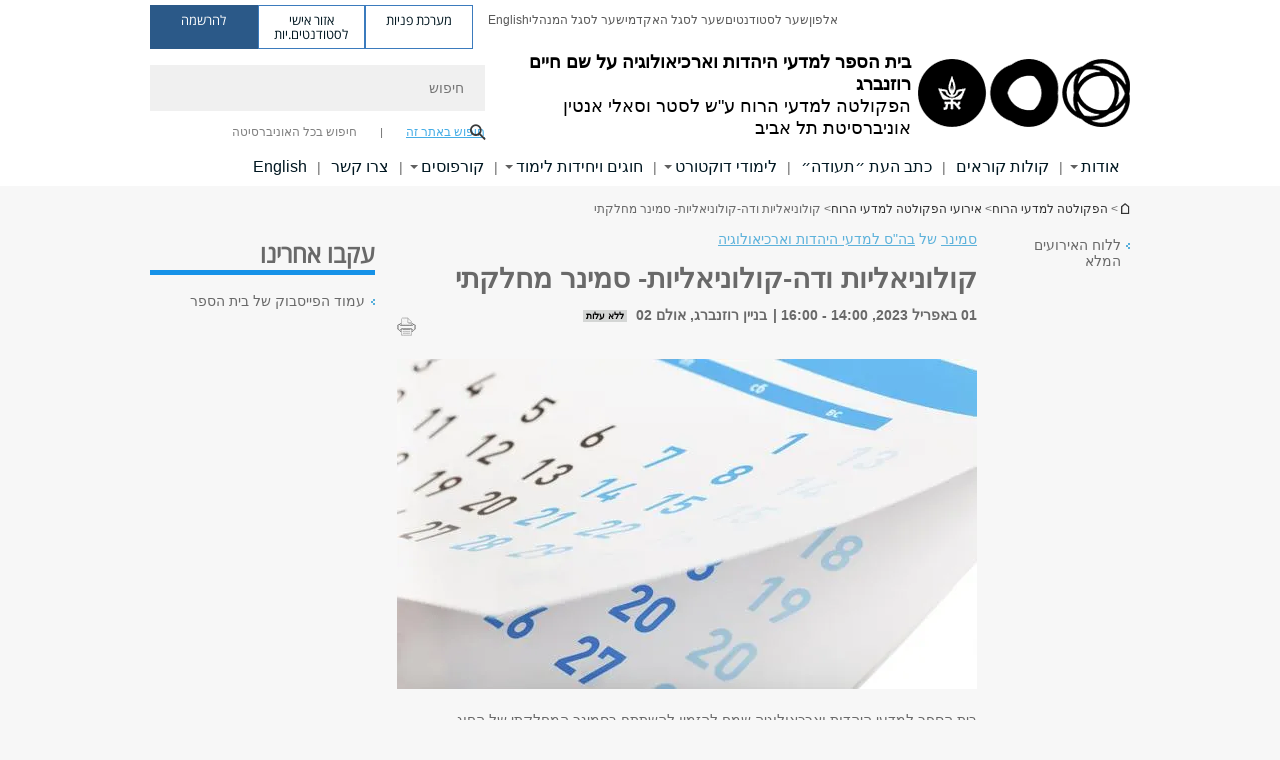

--- FILE ---
content_type: text/html; charset=utf-8
request_url: https://humanities.tau.ac.il/SchoolofJS/events/Colonialism%26decolonialism?instance=1680346800&gid=57
body_size: 16232
content:
<!DOCTYPE html>
<html lang="he" dir="rtl">
<head>

  <meta http-equiv="X-UA-Compatible" content="IE=edge" />
  <meta name="viewport" content="width=device-width, initial-scale=1">

  <!--[if IE]><![endif]-->
<link rel="dns-prefetch" href="//themes.googleusercontent.com" />
<link rel="preconnect" href="//themes.googleusercontent.com" crossorigin="" />
<link rel="dns-prefetch" href="//www.googletagmanager.com" />
<link rel="preconnect" href="//www.googletagmanager.com" />
<meta http-equiv="Content-Type" content="text/html; charset=utf-8" />
<meta http-equiv="expires" content="0" />
<meta http-equiv="expires" content="Tue, 01 Jan 1980 1:00:00 GMT" />
<meta name="Generator" content="Drupal 7 (http://drupal.org)" />
<link rel="canonical" href="https://humanities.tau.ac.il/SchoolofJS/events/Colonialism%26decolonialism" />
<link rel="shortlink" href="/node/13680" />
<meta property="og:title" content="קולוניאליות ודה-קולוניאליות- סמינר מחלקתי" />
<meta property="og:url" content="https://humanities.tau.ac.il/SchoolofJS/events/Colonialism&amp;decolonialism" />
<meta property="og:image" content="https://humanities.tau.ac.il/sites/humanities.tau.ac.il/files/styles/og_image/public/c0953e2eabc1cfefc1e8ec744c9ef570.jpg?itok=OWOWEB0E" />
<meta property="og:image:width" content="1210" />
<meta property="og:image:height" content="650" />
<meta property="og:description" content="קולוניאליות ודה-קולוניאליות- סמינר מחלקתי" />
<link rel="shortcut icon" href="https://humanities.tau.ac.il/sites/all/themes/tau_v2/favicon.ico" type="image/vnd.microsoft.icon" />
<link rel="alternate" media="only screen and (max-width: 640px)" href="https://humanities.m.tau.ac.il/SchoolofJS/events/Colonialism%26decolonialism?instance=1680346800&amp;gid=57" />
<link rel="alternate" media="handled" href="https://humanities.m.tau.ac.il/SchoolofJS/events/Colonialism%26decolonialism?instance=1680346800&amp;gid=57" />
<link href="/sites/all/libraries/icomoon/fonts/icomoon.woff2" as="font" crossorigin="anonymous" rel="preload" type="font/woff2" />
<link href="/sites/all/themes/tau_v2/fonts/opensans/opensanshebrew-regular.woff2" as="font" rel="preload" crossorigin="anonymous" type="font/woff2" />
<link href="/sites/all/themes/tau_v2/fonts/opensans/opensanshebrew-bold.woff2" as="font" rel="preload" crossorigin="anonymous" type="font/woff2" />
  <title>קולוניאליות ודה-קולוניאליות- סמינר מחלקתי | הפקולטה למדעי הרוח ע"ש לסטר וסאלי אנטין | אוניברסיטת תל אביב</title>
  <link type="text/css" rel="stylesheet" href="/sites/default/files/advagg_css/css__Zouj0KPz9PwY6IidOlnRQxzJWeh1whfgbzyvRSaiUiQ__em0RViU91tVe1Ehx3elrj36wqNNmDUk1giWR9GaOLKE__lGaRfiBnLjb2X9VtN-DOAoNRUexs-e2RsQTGaraSvBc.css" media="all" />
<link type="text/css" rel="stylesheet" href="/sites/default/files/advagg_css/css__SdWg55-N4s7JoexbAWzQdV1MTQFDtkoKS8lKf-aswm0__3PWeSxBEp25JZfdB0q4a1THV5KGElJ3sZQngWGz2xDM__lGaRfiBnLjb2X9VtN-DOAoNRUexs-e2RsQTGaraSvBc.css" media="all" />
<link type="text/css" rel="stylesheet" href="/sites/default/files/advagg_css/css__9KCoZDoIu9Sf3ffsDmshWSw3B4OnVQHP83hitdt7T44__00_vS18t0jJJUXjAzbs5RJPBEFIEVSSLsJcjZG3ltK0__lGaRfiBnLjb2X9VtN-DOAoNRUexs-e2RsQTGaraSvBc.css" media="all" />
<link type="text/css" rel="stylesheet" href="/sites/default/files/advagg_css/css__VaNoqhM1Kn4ltOElEhoxBSDyrQ7x5VcxrGHKaBZpFGA__UShSSAqCFfKwHEm4kjAjLo7yq4KAg6O-v0IKGwsQBM8__lGaRfiBnLjb2X9VtN-DOAoNRUexs-e2RsQTGaraSvBc.css" media="all" />
<link type="text/css" rel="stylesheet" href="/sites/default/files/advagg_css/css__ML3NxdLmYKuLW0xvn5iS46JpI0Yrnv532xzSikS3iW8__YKzKrrRh3jVUz18VDBU9_w-_lUw5sbG5_AtPRkB9wa0__lGaRfiBnLjb2X9VtN-DOAoNRUexs-e2RsQTGaraSvBc.css" media="all" />
<link type="text/css" rel="stylesheet" href="/sites/default/files/advagg_css/css__DE6T_7PNn5fNTcNmn9BXl3KEX3Su_JZqQqIYwSyJXFg__RoF9X14jG2bK9e9mJ-gYioymrbpMtgIub2VCrwvAH2A__lGaRfiBnLjb2X9VtN-DOAoNRUexs-e2RsQTGaraSvBc.css" media="all" />
<link type="text/css" rel="stylesheet" href="/sites/default/files/advagg_css/css__rCgFEdz9lASHvzPXHjxYoIZfABlFBbHDGyQDggSI-kc__gXsdGkHHlq3rkb8j_FAHDoG_N6fWpCuWC7YQh9QNf9E__lGaRfiBnLjb2X9VtN-DOAoNRUexs-e2RsQTGaraSvBc.css" media="all" />
<link type="text/css" rel="stylesheet" href="/sites/default/files/advagg_css/css__WWoD5d5kS4eUlZoqOphgYEWtwglxaf0zovWCORPNVac__xHwnrOQLkYlfSdDO5GGzqQCaixClDQGk860Om4s9rcA__lGaRfiBnLjb2X9VtN-DOAoNRUexs-e2RsQTGaraSvBc.css" media="all" />
<link type="text/css" rel="stylesheet" href="/sites/default/files/advagg_css/css__hGqC4jHXX4N0lH3XAYCy6rJW72knQntmnN6cbl6tA88__7RSKNN7WmlVUowE6gmEa0W_BdXRLiqJoSaneKiminPE__lGaRfiBnLjb2X9VtN-DOAoNRUexs-e2RsQTGaraSvBc.css" media="all" />
<link type="text/css" rel="stylesheet" href="/sites/default/files/advagg_css/css__vB1xKT6VB5rXP7EcCahoeqSBSFltl0aMJvuuVpQGU-E__PUOgtcxd0BHBiIb0D5S2xiq_1qTFvYUOBWuBr019Tt4__lGaRfiBnLjb2X9VtN-DOAoNRUexs-e2RsQTGaraSvBc.css" media="all" />
<link type="text/css" rel="stylesheet" href="/sites/default/files/advagg_css/css__87NvjWw1oq47eeNoQ9a3F9RALd_aJfC9k_mJgW92TWI__df49nzoQfwQdHmu4SizJ_CDgtE7sc0aJlLPWYgUYNqI__lGaRfiBnLjb2X9VtN-DOAoNRUexs-e2RsQTGaraSvBc.css" media="all" />
<link type="text/css" rel="stylesheet" href="/sites/default/files/advagg_css/css__oK3np-8KmN17ihtX_BldUtei3QqXORhNnSv1ZStRVDk__fX_4oOo5O03wZW-TT7cN6E2M9CioWED06_ZgIzFz2g8__lGaRfiBnLjb2X9VtN-DOAoNRUexs-e2RsQTGaraSvBc.css" media="all" />
<link type="text/css" rel="stylesheet" href="/sites/default/files/advagg_css/css__ldZcRVgnqYa6OupKM9MRnh7-pI4veLDvHuhXIFg_A68__Un3VrojKzZK51fPnduJzKDaYazLXNqOelyugameOMDM__lGaRfiBnLjb2X9VtN-DOAoNRUexs-e2RsQTGaraSvBc.css" media="all" />
<link type="text/css" rel="stylesheet" href="/sites/default/files/advagg_css/css__46UnqllGQ-aCe5eGMxKZ-ZoGi0yQMXb3Y5xer1J4vEo__9uNNxSEkuRFYLXf2NYXfrN6_olg9O7OzNoY7kokujQ0__lGaRfiBnLjb2X9VtN-DOAoNRUexs-e2RsQTGaraSvBc.css" media="all" />
<link type="text/css" rel="stylesheet" href="/sites/default/files/advagg_css/css__beLOjpMY0ZwqDr4mNtSBkyzHYh2x5n_dyQkj-4rK7JU__b2rlH-b1gkXJXBrDIbBbfKBHQB_W0vR5oZjxe2onTMk__lGaRfiBnLjb2X9VtN-DOAoNRUexs-e2RsQTGaraSvBc.css" media="all" />
<link type="text/css" rel="stylesheet" href="/sites/default/files/advagg_css/css__7XNjW_EfCrAU2XHADrTSyQZbQFLCcXH_IQfY1ChhZ3k__r6H7-hh6HLrAxUR4OZ6fy6ZMcjznRA4uo51uQNfSSrI__lGaRfiBnLjb2X9VtN-DOAoNRUexs-e2RsQTGaraSvBc.css" media="all" />
<link type="text/css" rel="stylesheet" href="/sites/default/files/advagg_css/css__BNJEqmkYQiOMVP1BHC8OapMELJB5XknKcJtlRjSDN6Q__PU8ZB65IaETcPC1yw7kngTyMqcmk5FOk7rVQgfw64wE__lGaRfiBnLjb2X9VtN-DOAoNRUexs-e2RsQTGaraSvBc.css" media="all" />
<link type="text/css" rel="stylesheet" href="/sites/default/files/advagg_css/css__44jGuaT_0UMWXJMXcYnLKoi_soIUneO1GhMWSl1rxig__Mk60fRSSPbEJQjGOuqyTDrrXqpmCsmyZyzDk2LMk0Ak__lGaRfiBnLjb2X9VtN-DOAoNRUexs-e2RsQTGaraSvBc.css" media="all" />
<link type="text/css" rel="stylesheet" href="/sites/default/files/advagg_css/css__P1mwW6o5Ise0I9ca0XwBTeBSP3iH-JEKpFze7dlO4uw__l5rydRAa1rby0Z1e_XhOidg8QcihRiTvOAE-4gTw_-0__lGaRfiBnLjb2X9VtN-DOAoNRUexs-e2RsQTGaraSvBc.css" media="all" />
<link type="text/css" rel="stylesheet" href="/sites/default/files/advagg_css/css__9iWwhyAUw3yszWQFdrnTDzWvllkUOw8K67rrQAGgIqQ__jOIP2tFmpSM90X6SCoPGvDrSL9pwLVK_fhCU5CM2ahI__lGaRfiBnLjb2X9VtN-DOAoNRUexs-e2RsQTGaraSvBc.css" media="all" />
<link type="text/css" rel="stylesheet" href="/sites/default/files/advagg_css/css__xOCyKRfpEm3VRyC_8JiAb7c04R_fbAbOx_Kc0wn8_hI__4D8vsStq9-jfgF4B8V0JWzC81UmTv40rbNLMOP7z13Y__lGaRfiBnLjb2X9VtN-DOAoNRUexs-e2RsQTGaraSvBc.css" media="all" />
<link type="text/css" rel="stylesheet" href="/sites/default/files/advagg_css/css__1oTLntJj1egV5IhZtXnPEcxHId5ewtEU0CnY_3E0cBc__qsZ3hdy5q_GuotKUosFMTK6ZRjpBh_-0qlOacb9ZAes__lGaRfiBnLjb2X9VtN-DOAoNRUexs-e2RsQTGaraSvBc.css" media="all" />
<link type="text/css" rel="stylesheet" href="/sites/default/files/advagg_css/css__R9oZ4RPz-xy61UiSVQu_A3JIpZInQBv7QznregPKZfU__8LWnFf_FCRQ8VkoPSvvgfcByAVVYrfW0ygEtKcjjGG0__lGaRfiBnLjb2X9VtN-DOAoNRUexs-e2RsQTGaraSvBc.css" media="all" />
<style type="text/css" media="all">.cs_blue{background-color:#3181a2}.cs_blue_sky{background-color:#1980ff}.cs_brain_purple{background-color:#9628c6;color:#9628c6}.cs_cs_blue{background-color:#3181a2;color:#3181a2}.cs_cs_blue_barak{background-color:#114b78;color:#114b78}.cs_cs_blue_brand{background-color:#66bff1;color:#66bff1}.cs_cs_brown{background-color:#c2943c}.cs_cs_darkgrey_brand{background-color:#76787a;color:#76787a}.cs_cs_dark_brown{background-color:#b38120}.cs_cs_dark_grey{background-color:#607286}.cs_cs_grey{background-color:#a2a4a3}.cs_cs_light_blue{background-color:#72a5de}.cs_cs_mustard{background-color:#d2b62f}.cs_cs_olive{background-color:#a1ab64}.cs_cs_orange_kantor{background-color:#e47f36;color:#e47f36}.cs_cs_orange_mtei{background-color:#ff6026}.cs_cs_pink{background-color:#c52c64}.cs_cs_purple{background-color:#ac15b2}.cs_cs_red{background-color:#1692e8}.cs_dark_blue{background-color:#0f4583}.cs_green{background-color:#a3ad3c}.cs_green_mba{background-color:#005710}.cs_HRgreen{background-color:#009ed4}.cs_HRPurple{background-color:#7d335c}.cs_law-cyan{background-color:#86c8b1;color:#86c8b1}.cs_law-peach{background-color:#e88b75;color:#e88b75}.cs_law-red{background-color:#a01a19;color:#a01a19}.cs_light_red{background-color:#1692e8}.cs_policomm{background-color:#1692e8;color:#1692e8}.cs_purple{background-color:#3b0a43}.cs_purple_catalog{background-color:#4c2177}.cs_purple_kellogg{background-color:#4f2d83}.cs_purple_recanati{background-color:#4d1848}.cs_purple_soclib{background-color:#6f67b0}.cs_socsci_grey{background-color:#949dc2}.cs_socsi_blue{background-color:#22aae2}.cs_soc_red{background-color:#1692e8}.cs_sportlight_grey{color:#696969}</style>
<link type="text/css" rel="stylesheet" href="/sites/default/files/advagg_css/css__H5YGiVL-4Wun7XTvnA8FMitWijAtxeb-WXOY72ZeHwo__Ja9UVL3yh0oOqABMfYtP-hmHEcInDBjg5ccBLiTfK0E__lGaRfiBnLjb2X9VtN-DOAoNRUexs-e2RsQTGaraSvBc.css" media="all" />
<link type="text/css" rel="stylesheet" href="/sites/default/files/advagg_css/css__qttsr9gHE5CijUPiGXAUoFRYJKCuBda2t6Rc0mGm4A8__M8nCj91o8QqrSv97qvksYeJaWIV1XC4ghDVL9ZDA_dI__lGaRfiBnLjb2X9VtN-DOAoNRUexs-e2RsQTGaraSvBc.css" media="all" />
  <script>(function(w,d,s,l,i){w[l]=w[l]||[];w[l].push({'gtm.start':new Date().getTime(),event:'gtm.js'});var f=d.getElementsByTagName(s)[0];var j=d.createElement(s);var dl=l!='dataLayer'?'&l='+l:'';j.src='https://www.googletagmanager.com/gtm.js?id='+i+dl+'';j.async=true;f.parentNode.insertBefore(j,f);})(window,document,'script','dataLayer','GTM-WXDLLNWM');</script>

<!--[if lte IE 9]>
<script src="/sites/default/files/advagg_js/js__9aTy4snid5GMq51YnNufUXeaSJXw-2aTwSKA3LXwN00__8rDv_hNR7vL8Bafct_KGSGW2eHndPaOgj9L4azt7w30__lGaRfiBnLjb2X9VtN-DOAoNRUexs-e2RsQTGaraSvBc.js#ie9-" onload="if(jQuery.isFunction(jQuery.holdReady)){jQuery.holdReady(true);}"></script>
<![endif]-->

<!--[if gt IE 9]>
<script src="/sites/default/files/advagg_js/js__9aTy4snid5GMq51YnNufUXeaSJXw-2aTwSKA3LXwN00__8rDv_hNR7vL8Bafct_KGSGW2eHndPaOgj9L4azt7w30__lGaRfiBnLjb2X9VtN-DOAoNRUexs-e2RsQTGaraSvBc.js#ie10+" defer="defer" onload="if(jQuery.isFunction(jQuery.holdReady)){jQuery.holdReady(true);}"></script>
<![endif]-->

<!--[if !IE]><!-->
<script src="/sites/default/files/advagg_js/js__9aTy4snid5GMq51YnNufUXeaSJXw-2aTwSKA3LXwN00__8rDv_hNR7vL8Bafct_KGSGW2eHndPaOgj9L4azt7w30__lGaRfiBnLjb2X9VtN-DOAoNRUexs-e2RsQTGaraSvBc.js" defer="defer" onload="if(jQuery.isFunction(jQuery.holdReady)){jQuery.holdReady(true);}"></script>
<!--<![endif]-->
<script src="/sites/default/files/advagg_js/js__H5AFmq1RrXKsrazzPq_xPQPy4K0wUKqecPjczzRiTgQ__wor4r9P8YTtQ7p6fbywTetZ47Z_orumIfrrhgxrpLus__lGaRfiBnLjb2X9VtN-DOAoNRUexs-e2RsQTGaraSvBc.js" defer="defer" onload="function advagg_mod_1(){advagg_mod_1.count=++advagg_mod_1.count||1;try{if(advagg_mod_1.count<=40){init_drupal_core_settings();advagg_mod_1.count=100;}}
catch(e){if(advagg_mod_1.count>=40){throw e;}
else{window.setTimeout(advagg_mod_1,1);}}}
function advagg_mod_1_check(){if(window.init_drupal_core_settings&&window.jQuery&&window.Drupal){advagg_mod_1();}
else{window.setTimeout(advagg_mod_1_check,1);}}
advagg_mod_1_check();"></script>
<script src="/sites/default/files/advagg_js/js__JMbntZpvQ69mD2sSb-Wo0f_qeJXeYqAZPZx-TFbhyQk__94sj1s2_ICeZ-Cf7AD5AOKfm1-AcK8H6etAOYrGyLfw__lGaRfiBnLjb2X9VtN-DOAoNRUexs-e2RsQTGaraSvBc.js" defer="defer"></script>
<script src="/sites/default/files/advagg_js/js__jY3-3CF_aW2-zV7M-ZJG0aboHTCHOpI0LqsoubNNRFI__ldX-GYGVbJarE_FwlYdMigsz0wUJ72Qj_I4V8NwWM6E__lGaRfiBnLjb2X9VtN-DOAoNRUexs-e2RsQTGaraSvBc.js" defer="defer"></script>
<script>function init_drupal_core_settings() {jQuery.extend(Drupal.settings, {"basePath":"\/","pathPrefix":"","setHasJsCookie":0,"ajaxPageState":{"theme":"tau_v2","theme_token":"gRDdHDjg1wnJxD4UQ7LDaVbJEKqHy9Tb2Q-2mpAxr7o","jquery_version":"3.5.1","jquery_version_token":"WIybm1NUoCakSh3arGZRZ5GB2L-NHR_hsY1hYpYeXR8","css":{"modules\/system\/system.base.css":1,"modules\/system\/system.base-rtl.css":1,"modules\/system\/system.menus.css":1,"modules\/system\/system.menus-rtl.css":1,"modules\/system\/system.messages.css":1,"modules\/system\/system.messages-rtl.css":1,"modules\/system\/system.theme.css":1,"modules\/system\/system.theme-rtl.css":1,"misc\/ui\/jquery.ui.core.css":1,"misc\/ui\/jquery.ui.theme.css":1,"modules\/aggregator\/aggregator.css":1,"modules\/aggregator\/aggregator-rtl.css":1,"sites\/all\/modules\/custom\/builder\/css\/builder.css":1,"sites\/all\/modules\/others\/calendar\/css\/calendar_multiday.css":1,"sites\/all\/modules\/custom\/css_color\/css\/css_color.css":1,"sites\/all\/modules\/forms\/date\/date_repeat_field\/date_repeat_field.css":1,"sites\/humanities.tau.ac.il\/modules\/faculty\/css\/faculty.css":1,"modules\/field\/theme\/field.css":1,"modules\/field\/theme\/field-rtl.css":1,"modules\/node\/node.css":1,"modules\/search\/search.css":1,"modules\/search\/search-rtl.css":1,"sites\/all\/modules\/custom\/sitesmanager\/css\/sitesmanager.css":1,"sites\/all\/modules\/custom\/tau_archive\/css\/tau_archive.css":1,"sites\/all\/modules\/custom\/tau_main_footer\/tau_main_footer_mobile.css":1,"modules\/user\/user.css":1,"modules\/user\/user-rtl.css":1,"sites\/all\/modules\/contrib\/youtube\/css\/youtube.css":1,"sites\/all\/modules\/contrib\/views\/css\/views.css":1,"sites\/all\/modules\/contrib\/views\/css\/views-rtl.css":1,"sites\/all\/modules\/custom\/tau_content_edit\/css\/tau_content_edit.css":1,"sites\/all\/modules\/contrib\/ckeditor\/css\/ckeditor.css":1,"sites\/all\/modules\/contrib\/ckeditor\/css\/ckeditor-rtl.css":1,"sites\/all\/modules\/others\/ctools\/css\/ctools.css":1,"sites\/all\/modules\/custom\/feature\/feature_block_banner\/css\/feature_block_banner.css":1,"sites\/all\/modules\/custom\/feature\/feature_block_general\/css\/feature_block_general.css":1,"sites\/all\/modules\/custom\/feature\/feature_courses\/css\/feature_courses.css":1,"sites\/all\/modules\/custom\/feature\/feature_courses\/css\/feature_courses_en.css":1,"sites\/all\/modules\/custom\/feature\/feature_event\/css\/event_all_new.css":1,"sites\/all\/themes\/tau_v2\/css\/jquery-ui-1.8.16.custom.css":1,"sites\/all\/modules\/custom\/feature\/feature_event\/css\/event_upcoming.css":1,"sites\/all\/modules\/custom\/feature\/feature_home_page\/css\/general.css":1,"sites\/all\/modules\/custom\/feature\/feature_news\/css\/feature_news.css":1,"sites\/all\/modules\/custom\/floating_details\/css\/floating_details.css":1,"sites\/all\/modules\/contrib\/panels\/css\/panels.css":1,"sites\/all\/modules\/custom\/rc_recog\/css\/rc_recog_mobile.css":1,"sites\/all\/libraries\/icomoon\/style.css":1,"sites\/all\/modules\/custom\/sitetau\/css\/sitetau.css":1,"sites\/all\/modules\/custom\/skiplinks\/css\/skiplinks.css":1,"sites\/all\/modules\/custom\/tau_custom_design\/css\/tau_custom_design.css":1,"sites\/all\/modules\/custom\/tau_megadd\/styles\/tau_megadd.css":1,"sites\/all\/libraries\/responsive-nav\/responsive-nav.css":1,"sites\/all\/modules\/others\/ctools\/css\/modal.css":1,"sites\/all\/modules\/others\/ctools\/css\/modal-rtl.css":1,"sites\/all\/modules\/custom\/tau_popup_lecturer\/css\/tau_popup_lecturer.css":1,"sites\/all\/modules\/others\/print\/print_ui\/css\/print_ui.theme.css":1,"sites\/all\/modules\/others\/print\/print_ui\/css\/print_ui.theme-rtl.css":1,"sites\/all\/modules\/custom\/feature\/feature_faq_new\/css\/feature_faq_new.css":1,"sites\/all\/modules\/custom\/sitetau\/css\/block-tau-header-buttons.css":1,"sites\/all\/modules\/forms\/hide_submit\/css\/hide_submit.css":1,"sites\/all\/themes\/tau_v2\/css\/ezmark.css":1,"sites\/all\/themes\/tau_v2\/css\/tau_general.css":1,"sites\/all\/themes\/tau_v2\/css\/tau-entity.css":1,"sites\/all\/themes\/tau_v2\/css\/tau-news.css":1,"sites\/all\/themes\/tau_v2\/css\/jquery.selectbox.css":1,"sites\/all\/themes\/tau_v2\/css\/font-bitter.css":1,"sites\/all\/themes\/tau_v2\/css\/new_events.css":1},"js":{"sites\/all\/modules\/custom\/feature\/feature_jquery_update\/js\/jquery-migrate-fix.js":1,"sites\/all\/libraries\/jquery\/jquery-migrate.js":1,"misc\/jquery-extend-3.4.0.js":1,"misc\/jquery-html-prefilter-3.5.0-backport.js":1,"sites\/all\/modules\/others\/jquery_update\/js\/jquery_browser.js":1,"sites\/all\/modules\/others\/jquery_update\/replace\/ui\/ui\/minified\/jquery.ui.core.min.js":1,"sites\/all\/modules\/others\/jquery_update\/replace\/ui\/external\/jquery.cookie.js":1,"sites\/all\/modules\/others\/jquery_update\/replace\/jquery.form\/4\/jquery.form.min.js":1,"misc\/form-single-submit.js":1,"sites\/all\/modules\/others\/jquery_update\/js\/jquery_update.js":1,"sites\/all\/modules\/custom\/sitetau\/js\/general.js":1,"sites\/all\/modules\/custom\/sitetau\/js\/general_functions.js":1,"sites\/all\/modules\/custom\/sitetau\/js\/fixAjax.js":1,"sites\/all\/libraries\/history.js\/scripts\/bundled\/html5\/jquery.history.js":1,"sites\/all\/modules\/custom\/tau_archive\/js\/tau_archive.js":1,"public:\/\/languages\/he_E_3KTcpOLu5vno0W_-SMVEBhtISCeNwzMu26gWX4lVY.js":1,"sites\/all\/modules\/contrib\/css_browser_selector\/css_browser_selector.js":1,"sites\/humanities.tau.ac.il\/modules\/faculty\/js\/faculty.js":1,"sites\/all\/libraries\/cubiq-iscroll\/src\/iscroll.js":1,"misc\/progress.js":1,"sites\/all\/modules\/others\/ctools\/js\/modal.js":1,"sites\/all\/modules\/forms\/hide_submit\/js\/hide_submit.js":1,"sites\/all\/themes\/tau_v2\/js\/jquery.ezmark.extend.js":1,"sites\/all\/themes\/tau_v2\/js\/jquery.CarouSlide.min.js":1,"sites\/all\/themes\/tau_v2\/js\/tau_functions.js":1,"sites\/all\/themes\/tau_v2\/js\/tau-sumo.js":1,"sites\/all\/themes\/tau_v2\/js\/tau.js":1,"sites\/all\/themes\/tau_v2\/js\/tau-main-menu.js":1,"sites\/all\/themes\/tau_v2\/js\/tau-aria-label.js":1,"sites\/all\/themes\/tau_v2\/js\/tau_objects.js":1,"sites\/all\/themes\/tau_v2\/js\/jquery.selectbox-0.6.1.js":1,"sites\/all\/modules\/others\/jquery_update\/js\/jquery_position.js":1,"sites\/all\/libraries\/keynavigator\/keynavigator.js":1,"sites\/all\/modules\/custom\/feature\/feature_event\/js\/event_checkbox_list.js":1,"sites\/all\/modules\/custom\/feature\/feature_event\/js\/event_all_cursor.js":1,"sites\/all\/modules\/custom\/feature\/feature_event\/js\/event_all.js":1,"sites\/all\/modules\/custom\/feature\/feature_event\/js\/event.js":1,"sites\/all\/modules\/custom\/feature\/feature_news\/js\/news_all.js":1,"sites\/all\/modules\/custom\/feature\/feature_webform\/js\/webform_submissions_filter.js":1,"sites\/all\/modules\/others\/jquery_update\/replace\/ui\/ui\/minified\/jquery-ui.min.js":1,"sites\/all\/modules\/custom\/skiplinks\/js\/skiplinks.js":1,"sites\/all\/modules\/custom\/tau_megadd\/js\/tau_megadd.js":1,"sites\/all\/libraries\/responsive-nav\/responsive-nav.js":1,"sites\/all\/libraries\/cubiq-SwipeView\/src\/swipeview.js":1,"sites\/all\/modules\/custom\/tau_popup_lecturer\/js\/tau_popup_lecturer.js":1,"sites\/all\/modules\/custom\/og_sidebar_menu\/js\/og_sidebar_menu_accessibility.js":1,"sites\/all\/modules\/custom\/feature\/feature_faculty\/js\/feature_faculty.js":1,"sites\/all\/modules\/custom\/feature\/feature_faq_new\/js\/feature_faq_new.js":1,"sites\/all\/modules\/custom\/tau_popup_lecturer\/js\/tau_link_popup.js":1,"sites\/all\/modules\/custom\/tau_popup_lecturer\/js\/tau_popup.js":1,"sites\/all\/libraries\/jquery\/jquery.js":1,"misc\/jquery.once.js":1,"misc\/drupal.js":1,"sites\/all\/modules\/custom\/feature\/feature_jquery_update\/js\/jquery-fix.js":1,"misc\/ajax.js":1}},"path_alias":"SchoolofJS\/events\/Colonialism\u0026decolonialism","get":{"instance":"1680346800","gid":"57","q":"node\/13680"},"arg":["node","13680"],"hp_auto_slider":false,"hp_auto_slider_speed":"0","CToolsModal":{"loadingText":"Loading...","closeText":"Close Window","closeImage":"\u003Cimg typeof=\u0022foaf:Image\u0022 src=\u0022https:\/\/humanities.tau.ac.il\/sites\/all\/modules\/others\/ctools\/images\/icon-close-window.png\u0022 alt=\u0022Close window\u0022 title=\u0022Close window\u0022 \/\u003E","throbber":"\u003Cimg typeof=\u0022foaf:Image\u0022 src=\u0022https:\/\/humanities.tau.ac.il\/sites\/all\/modules\/others\/ctools\/images\/throbber.gif\u0022 alt=\u0022Loading\u0022 title=\u0022Loading...\u0022 \/\u003E"},"ctools-sample-style":{"modalSize":{"type":"scale","width":0.8,"height":0.8,"addWidth":20,"addHeight":15},"modalOptions":{"opacity":0.5,"background-color":"#000"},"animation":"fadeIn","modalTheme":"CToolsSampleModal","throbber":"\u003Cimg typeof=\u0022foaf:Image\u0022 src=\u0022https:\/\/humanities.tau.ac.il\/sites\/all\/modules\/others\/ctools\/ctools_ajax_sample\/images\/ajax-loader.gif\u0022 alt=\u0022Loading...\u0022 title=\u0022Loading\u0022 \/\u003E"},"better_exposed_filters":{"views":{"responsive_banner":{"displays":{"block":{"filters":[]}}}}},"hide_submit":{"hide_submit_status":true,"hide_submit_method":"disable","hide_submit_css":"hide-submit-disable","hide_submit_abtext":"","hide_submit_atext":"","hide_submit_hide_css":"hide-submit-processing","hide_submit_hide_text":"Processing...","hide_submit_indicator_style":"expand-left","hide_submit_spinner_color":"#000","hide_submit_spinner_lines":12,"hide_submit_hide_fx":false,"hide_submit_reset_time":5000},"urlIsAjaxTrusted":{"\/SchoolofJS\/events\/Colonialism%26decolonialism?instance=1680346800\u0026gid=57":true},"feature_jquery_update":{"mute":1,"trace":0},"group":{"og_context":{"gid":"19","etid":"1450","entity_type":"node","label":"\u05d4\u05e4\u05e7\u05d5\u05dc\u05d8\u05d4 \u05dc\u05de\u05d3\u05e2\u05d9 \u05d4\u05e8\u05d5\u05d7","state":"1","created":"1340526362","rdf_mapping":[]}}}); 
if(jQuery.isFunction(jQuery.holdReady)){jQuery.holdReady(false);}} if(window.jQuery && window.Drupal){init_drupal_core_settings();}</script>

  
  
  <meta name="google" value="notranslate">
  <meta name="google-site-verification" content="BWY7CnH8_r_7HfxNm1hioIPESWn7GQPBKJHoCsfKNbM" />
    

  

  

  
  
</head>

<body class="html not-front not-logged-in page-node page-node- page-node-13680 node-type-event domain--humanities-tau-ac-il group-context group-context-group-19 group-context-node group-context-node-1450 tau-search-selector two-sidebars i18n-he theme-tau-v2 dir_rtl not_tau_main_version" >
  <noscript aria-hidden="true"><iframe src="https://www.googletagmanager.com/ns.html?id=GTM-WXDLLNWM" height="0" width="0" style="display:none;visibility:hidden"></iframe></noscript>

      <!--facebook api-->
      <div id="fb-root"></div>
      <script>
      window.fbAsyncInit = function() {
        // init the FB JS SDK
        FB.init({
          appId      : '385605168198947', // App ID from the App Dashboard. https://developers.facebook.com/apps/385605168198947
          status     : false, // check the login status upon init?
          cookie     : true, // set sessions cookies to allow your server to access the session?
          xfbml      : true  // parse XFBML tags on this page?
        });
      // Additional initialization code such as adding Event Listeners goes here
      };

      // Load the SDK's source Asynchronously
      // Note that the debug version is being actively developed and might
      // contain some type checks that are overly strict.
      // Please report such bugs using the bugs tool.
      (function(d, debug){
        var js, id = 'facebook-jssdk', ref = d.getElementsByTagName('script')[0];
        if (d.getElementById(id)) {return;}
        js = d.createElement('script'); js.id = id; js.async = true;
        js.src = "//connect.facebook.net/he_IL/all" + (debug ? "/debug" : "") + ".js";
        ref.parentNode.insertBefore(js, ref);
      }(document, /*debug*/ false));
      </script>
      <!--/facebook api-->
    <ul id="skiplinks"><li><a href="#header" class="">תפריט עליון</a></li><li><a href="#block-system-main-menu" class="">תפריט ראשי</a></li><li><a href="#main-wrapper" class="">תוכן ראשי</a></li></ul>
  

  
  <!-- <div id="skip-link">
    <a href="#jump_link_target" class="element-invisible element-focusable">Jump to Navigation</a>
  </div>
   -->
  
<div id="page-wrapper">
  <div class="header-wrapper-top header-wrapper-top--with-title">
    <div id="header">
      <div class="section clear">
                  <a href="/jstudies" title="לוגו אוניברסיטת תל אביב, קישור, חזור לדף הבית" rel="home" id="logo">
            <!-- faculty_general.module, tau_personal.module -->
                                        <div class="tau_logo">
                <img  alt="לוגו אוניברסיטת תל אביב" height="72" width="212" id="site-logo" src="/sites/all/themes/tau_v2/logo.png" title="" />              </div>
              <div class="group_header">
                                  <div class="group_header_txt">
                    <div id="school_name" class=""><span class="black">בית הספר למדעי היהדות וארכיאולוגיה על שם חיים רוזנברג</span>  </div><div class="faculty-school" id="faculty_name"><span class="faculty black">הפקולטה למדעי הרוח</span> <span class="black">ע"ש לסטר וסאלי אנטין</span></div><input id="menu_gid" type="hidden" value=57 />                    <div class="university-name">אוניברסיטת תל אביב</div>                  </div>
                                    </div>
                          </a>
                                </div>
      <div class="top_region_background">
          <div class="region region-top">
    <div id="block-menu-menu-top-header" class="block block-menu first odd count-1">

      
  <div class="content">
    <ul class="menu depth-1" role="menubar"><li class="first leaf depth-1 not-last" role="menuitem"><a href="http://new.tau.ac.il/tau/index">אלפון</a></li>
<li class="leaf depth-1 not-first not-last" role="menuitem"><a href="http://new.tau.ac.il/students-portal">שער לסטודנטים</a></li>
<li class="leaf depth-1 not-first not-last" role="menuitem"><a href="http://new.tau.ac.il/academic-faculty-portal">שער לסגל האקדמי</a></li>
<li class="leaf depth-1 not-first not-last" role="menuitem"><a href="http://new.tau.ac.il/administrative-faculty-portal">שער לסגל המנהלי</a></li>
<li class="last leaf depth-1 not-first last top-menu-languages-container" role="menuitem"><a href="https://en-humanities.tau.ac.il">English</a></li>
</ul>  </div>

</div>
<div id="block-sitetau-sitetau-header-buttons" class="block block-sitetau even count-2">

      
  <div class="content">
    <div class="tau-header-buttons-block-wrapper"><div class="tau-header-buttons-block"><a href="https://tau-int.formtitan.com/ftproject/CRM_TAU_guest" class="header-button-link inquiry-portal-link" target="_blank" title="בקר מערכת פניות">מערכת פניות</a><a href="https://my.tau.ac.il/TAU_Student" class="header-button-link student-portal-link" target="_blank" title="בקר אזור אישי לסטודנטים.יות">אזור אישי לסטודנטים.יות</a><a href="https://www.ims.tau.ac.il/md/rishum/login.aspx" class="header-button-link registration-link" target="_blank" title="בקר להרשמה">להרשמה</a></div></div>  </div>

</div>
  </div>
      </div>
      <div class="social_search_container ">
        <div id="block-search-2" class="block block-search first odd count-1">

        <none>    
  <div class="content">
    <form role="search" action="/SchoolofJS/events/Colonialism%26decolonialism?instance=1680346800&amp;gid=57" method="post" id="search-block-form" accept-charset="UTF-8"><div><div class="container-inline">
    <div class="form-item form-type-textfield form-item-search-block-form">
  <label class="element-invisible" for="edit-search-block-form--2">חיפוש </label>
 <input placeholder="חיפוש" aria-label="חיפוש" type="text" id="edit-search-block-form--2" name="search_block_form" value="" size="15" maxlength="128" class="form-text" />
</div>
<span class="icon-search"></span><div class="form-item form-type-textfield form-item-prot">
 <input type="text" id="edit-prot" name="prot" value="" size="60" maxlength="128" class="form-text" />
</div>
<div class="search-selector form-wrapper" role="tablist" id="edit-stype"><span class="internal active" role="tab" tabindex="0" aria-selected="true" title="חיפוש באתר זה קישור">חיפוש באתר זה</span>
<i class="separator"></i>
<span class="external" role="tab" tabindex="0" aria-selected="false" title="חיפוש בכל האוניברסיטה קישור">חיפוש בכל האוניברסיטה</span>
</div><div class="form-actions form-wrapper" id="edit-actions"><input alt="חיפוש" title="חיפוש" type="submit" id="edit-submit" name="op" value="חיפוש" class="form-submit" /></div><input type="hidden" name="form_build_id" value="form-B_jQd5brX5NYSmT2XJGBbTaSra8kfEGbaqPyXjzYQ1c" />
<input type="hidden" name="form_id" value="search_block_form" />
<input type="hidden" name="group" value="57" />
</div>
</div></form>  </div>

</div>
      </div>
                    <div class="region region-header">
    <div id="block-faculty-general-faculty-menu-block" class="block block-faculty-general first odd count-1" aria-haspopup="ניווט ראשי" role="navigation">

      
  <div class="content">
    <ul class="menu"><li class="first expanded menu-og-57 depth-1 not-last"><a href="/jstudies/about">אודות</a><ul class="menu"><li class="first expanded depth-2 not-last menu-item-not-link"><span class="menu-item-not-link">אודות</span><ul class="menu"><li class="first leaf depth-3 not-last"><a href="/jstudies/about">מידע כללי</a></li>
<li class="leaf depth-3 not-first not-last"><a href="/jstudies/committees">ועדות בית הספר</a></li>
<li class="leaf depth-3 not-first not-last"><a href="https://humanities-cms.tau.ac.il/jstudies/studies_programs">חוגים ויחידות לימוד</a></li>
<li class="leaf depth-3 not-first not-last"><a href="/jstudies/research_centers">מרכזי מחקר</a></li>
<li class="leaf depth-3 not-first not-last"><a href="/jstudies/teuda-1">תעודה</a></li>
<li class="leaf depth-3 not-first not-last"><a href="/jstudies/Awards1">זוכי פרס ישראל</a></li>
<li class="leaf depth-3 not-first not-last"><a href="https://humanities.tau.ac.il/jstudies/events-watch1">אירועים מוקלטים</a></li>
<li class="last leaf depth-3 not-first"><a href="https://humanities.tau.ac.il/jstudies/contact_us-test">צרו קשר</a></li>
</ul></li>
<li class="last expanded depth-2 not-first menu-item-not-link"><span class="menu-item-not-link">אנשים</span><ul class="menu"><li class="first leaf depth-3 not-last"><a href="https://humanities.tau.ac.il/jstudies/school_directors">ראש בית הספר</a></li>
<li class="leaf target-blank depth-3 not-first not-last"><a href="https://archaeo.tau.ac.il/faculty2" target="_blank">סגל החוג לארכיאולוגיה ותרבויות המזרח הקדום</a></li>
<li class="leaf target-blank depth-3 not-first not-last"><a href="https://humanities.tau.ac.il/jewish-history/staff-" target="_blank">סגל החוג להיסטוריה של עם ישראל</a></li>
<li class="leaf target-blank depth-3 not-first not-last"><a href="https://humanities.tau.ac.il/hebrew/segel_bachir" target="_blank">סגל החוג ללשון העברית ולבלשנות שמית</a></li>
<li class="leaf target-blank depth-3 not-first not-last"><a href="https://humanities.tau.ac.il/bible/Senior-staff" target="_blank">סגל החוג למקרא</a></li>
<li class="leaf target-blank depth-3 not-first not-last"><a href="https://humanities.tau.ac.il/jewish_philosophy/faculty-all" target="_blank">סגל החוג לפילוסופיה יהודית ותלמוד</a></li>
<li class="leaf depth-3 not-first not-last"><a href="https://humanities.tau.ac.il/editing-program/faculty">סגל לימודי תעודה בעריכה לשונית</a></li>
<li class="last leaf depth-3 not-first"><a href="https://humanities.tau.ac.il/ofakim/faculty">סגל תוכנית &quot;אופקים&quot;</a></li>
</ul></li>
</ul></li>
<li class="leaf menu-og-57 depth-1 not-first not-last"><a href="https://humanities.tau.ac.il/SchoolofJS/lobi-mess-Call-for-Papers">קולות קוראים</a></li>
<li class="leaf menu-og-57 depth-1 not-first not-last"><a href="/jstudies/teuda-1">כתב העת ״תעודה״</a></li>
<li class="expanded menu-og-57 depth-1 not-first not-last"><a href="/jstudies/phd_studies">לימודי דוקטורט</a><ul class="menu"><li class="first last expanded depth-2 menu-item-not-link"><span class="menu-item-not-link">לימודי דוקטורט</span><ul class="menu"><li class="first leaf depth-3 not-last"><a href="/jstudies/phd_studies">תקנונים והנחיות</a></li>
<li class="leaf depth-3 not-first not-last"><a href="/jstudies/scholarships">מלגות ומענקים</a></li>
<li class="leaf depth-3 not-first not-last"><a href="/jstudies/phd_forms">טפסים</a></li>
<li class="leaf depth-3 not-first not-last"><a href="/jstudies/post_doc">פוסט דוקטורט</a></li>
<li class="leaf depth-3 not-first not-last"><a href="/jstudies/doctoral_dissertations">עבודות דוקטורט</a></li>
<li class="last leaf depth-3 not-first"><a href="https://humanities.tau.ac.il/jstudies/alumni-new">בוגרים מספרים</a></li>
</ul></li>
</ul></li>
<li class="expanded menu-og-57 depth-1 not-first not-last"><a href="/jstudies/studies_programs">חוגים ויחידות לימוד</a><ul class="menu"><li class="first expanded depth-2 not-last menu-item-not-link"><span class="menu-item-not-link">חוגים</span><ul class="menu"><li class="first leaf target-blank depth-3 not-last"><a href="https://archaeo.tau.ac.il/" target="_blank">החוג לארכיאולוגיה ותרבויות המזרח הקדום</a></li>
<li class="leaf target-blank depth-3 not-first not-last"><a href="https://humanities.tau.ac.il/jewish-history" target="_blank">החוג להיסטוריה של עם ישראל</a></li>
<li class="leaf target-blank depth-3 not-first not-last"><a href="https://humanities.tau.ac.il/hebrew" target="_blank">החוג ללשון העברית ולבלשנות שמית</a></li>
<li class="leaf target-blank depth-3 not-first not-last"><a href="https://humanities.tau.ac.il/bible" target="_blank">החוג למקרא</a></li>
<li class="last leaf target-blank depth-3 not-first"><a href="https://humanities.tau.ac.il/jewish_philosophy" target="_blank">החוג לפילוסופיה יהודית ותלמוד</a></li>
</ul></li>
<li class="last expanded depth-2 not-first menu-item-not-link"><span class="menu-item-not-link">תוכניות נוספות</span><ul class="menu"><li class="first leaf depth-3 not-last"><a href="https://humanities.tau.ac.il/ofakim">תכנית &quot;אופקים&quot; ללימודי היהדות כתרבות</a></li>
<li class="last leaf depth-3 not-first"><a href="https://humanities.tau.ac.il/editing-program">לימודי תעודה בעריכה לשונית</a></li>
</ul></li>
</ul></li>
<li class="expanded menu-og-57 depth-1 not-first not-last"><a href="/jstudies/corpus">קורפוסים</a><ul class="menu"><li class="first last expanded depth-2 menu-item-not-link"><span class="menu-item-not-link">המאגרים: </span><ul class="menu"><li class="first collapsed depth-3 not-last"><a href="/jstudies/corpus/gonen_reshef">קורפוס גונן-רשף</a></li>
<li class="last leaf depth-3 not-first"><a href="http://cosih.com/index.html">קורפוס מעמ&quot;ד</a></li>
</ul></li>
</ul></li>
<li class="leaf menu-og-57 depth-1 not-first not-last"><a href="/jstudies/contact_us-test">צרו קשר</a></li>
<li class="last leaf menu-og-57 depth-1 not-first"><a href="https://en-humanities.tau.ac.il/jstudies">English</a></li>
</ul>  </div>

</div>
  </div>
    </div>
  </div>
  <div id="banner-region">
      </div>
  <div id="page">
            <div class="clearer"></div>
    <div></div>
    <div id="main-wrapper">
      <div id="breadcrumbs"> <div id="block-sitetau-breadcrumbs" class="block block-sitetau odd count-3">

      
  <div class="content">
    <span class="element-invisible">הינך נמצא כאן</span>
               <div class="breadcrumb" aria-label="פרורי לחם" role="navigation"><span class="icon-home"><a href="http://tau.ac.il" title="לדף הבית של אוניברסיטת תל אביב">לדף הבית של אוניברסיטת תל אביב</a></span> > <a href="/">הפקולטה למדעי הרוח</a> > <a href="/events/main">אירועי הפקולטה למדעי הרוח</a> > קולוניאליות ודה-קולוניאליות- סמינר מחלקתי</div>  </div>

</div>
 </div>
      <div id="main" class="clearfix">
        <div id="content" class="column">
          <div class="section">
              <div class="region region-right-content">
    <div id="block-feature-event-block-event-right-side" class="block block-feature-event first odd count-1">

      
  <div class="content">
    <div class="block_event_right_sidebar"><a href="/events/main">ללוח האירועים המלא</a></div>  </div>

</div>
  </div>
            <div class='region region-content-wrap'>
              <div class="event_title_type_academic" ><span class="underline"><a class="light_light_blue" href="/events/main?field_event_types_tid[]=3&field_flating_icon_text_value=סמינר">סמינר</a></span> של <span class="underline"><a class="light_light_blue" href="/events/main?taxo1=&taxo2=949">בה"ס למדעי היהדות וארכיאולוגיה</span></div>              <a id="main-content"></a>
                            <div itemscope itemtype="http://schema.org/Event" class="node-event-wrapper"><h1 id="page-title" itemprop="name">קולוניאליות ודה-קולוניאליות- סמינר מחלקתי</h1>  <div class="region region-content">
    <div id="block-system-main" class="block block-system first odd count-1">

      
  <div class="content">
    <div class="reference-special-edition">
 <img src=""></img>
 <div class="title_special"  style="color:#; background-color:#"></div>
</div>
<div id="node-13680" class="node node-event node-promoted clearfix" about="/SchoolofJS/events/Colonialism%26decolonialism" typeof="sioc:Item foaf:Document">

   

      <span property="dc:title" content="קולוניאליות ודה-קולוניאליות- סמינר מחלקתי" class="rdf-meta element-hidden"></span>
  
  
  <div class="content">
    <div class="body"></div><div class="event-information"><div class="date_name_price_row "><div class='date'><meta itemprop="startDate" content="2023-04-01 14:00" />01 באפריל 2023, 14:00 - 16:00&nbsp;</div><div class="location f_right"><span itemprop="location" itemscope itemtype="http://schema.org/Place"><span itemprop="address" itemscope itemtype="http://schema.org/PostalAddress">בניין רוזנברג, אולם 02</span></span>&nbsp;</div><div class="price_html_input f_right"><span itemprop="offers" itemscope itemtype="http://schema.org/Offer"><span itemprop="price">ללא עלות</span></span></div></div><div id="block-feature-event-block-event-social-toolbar" class="block block-feature-event first odd count-1">

      
  <div class="content">
    <div class="social-toolbar clearfix">
  <div class="left_bar_content f_left">
      <div class='f_left printer-icon' data-alias="/SchoolofJS/events/Colonialism&decolonialism">
      <img src='/sites/all/themes/tau_v2/images/icn_print_2.png' alt="להדפסה" title="להדפסה" height="19" width="19" />
    </div>
    </div>
</div>
  </div>

</div>
</div><div role='listitem'class='tau-main-page-image clearfix  event_main_image'>
				<div class='tau-overlay-image-wrapper'>
					<div class='tau-overlay-image-image'><picture>  <source loading="lazy" srcset="https://humanities.tau.ac.il/sites/humanities.tau.ac.il/files/styles/reaserch_main_image_580_x_330/public/c0953e2eabc1cfefc1e8ec744c9ef570.webp" width="580" height="330" alt="הפורום להיסטוריה יהודית- סמינר דוקטורנטיות/ים" title="הפורום להיסטוריה יהודית- סמינר דוקטורנטיות/ים" />  <img loading="lazy" typeof="foaf:Image" src="https://humanities.tau.ac.il/sites/humanities.tau.ac.il/files/styles/reaserch_main_image_580_x_330/public/c0953e2eabc1cfefc1e8ec744c9ef570.jpg?itok=9kDUHyoJ" width="580" height="330" alt="הפורום להיסטוריה יהודית- סמינר דוקטורנטיות/ים" title="הפורום להיסטוריה יהודית- סמינר דוקטורנטיות/ים" /></picture>	</div><div class='tau-overlay-desc-background'></div>
				</div></div><div class="event_description"><div class='ckeditor'>
<p>בית הספר למדעי היהדות וארכאולוגיה שמח להזמין להשתתף בסמינר המחלקתי של החוג לארכיאולוגיה ותרבויות המזרח הקדום: "קולוניאליות ודה-קולוניאליות במחשבה, בעשייה, ובפשנות ארכיאולוגית".</p>
<p> </p>
<h4>מה בתוכנית?</h4>
<ul>
<li>15/03/2023: ארכיאולוגיה פוסט-דיאספורית במרוקו</li>
<li>29/03/2023: Counter-Archives as Heritage Justice: Photography, Invisible Labor and Peopled Ruins</li>
<li>19/04/2023: קולוניאליזם ואוריינטליזם בתקופת המנדט והיום: הפקעות בארכיאולוגיה ותוצאותיהן</li>
<li>03/05/2023: קווים לדמותו של סוכן אימפריאלי: תרבות חומרית, מתודולוגית ופרשנות מדומיינת</li>
<li>17/05/2023: צרות של זהות: מה עשה חותם עברי בקבר של חייל אשורי? מברה מבחן מתל רחוב</li>
<li>31/05/2023: Bureaucratic Archaeology: State, Science, and Past in Postcolonial India</li>
<li>14/06/2023: עזיז כיאט והארכיאולוגיה הפלסטינית של ראשית המאה ה- 20</li>
</ul>
<h3> </h3>
<p>הסמינר יתקיים בימי רביעי, בין השעות 14:00 - 16:00, בניין גילמן, חדר 220.</p>
<p> </p>
</div>
</div><div class="event_attached_files"><p><a href="https://humanities.tau.ac.il/sites/humanities.tau.ac.il/files/%D7%A1%D7%9E%D7%99%D7%A0%D7%A8%20%D7%9E%D7%97%D7%9C%D7%A7%D7%AA%D7%99%202023-%D7%A1%D7%99%D7%9E%D7%A1%D7%98%D7%A8%20%D7%91%D7%B3-%D7%93%D7%99%D7%92%D7%99%D7%98%D7%9C%D7%99_Part1.pdf" target="_blank">פרטים נוספים בקובץ PDF</a></p>&nbsp;</div>  </div>

  
  	
  <input type="hidden" id="hidden_nid_value" name="hidden_nid_value" value="13680" /><input type="hidden" id="hidden_title_value" name="hidden_title_value" value="קולוניאליות ודה-קולוניאליות- סמינר מחלקתי" /></div><!-- /.node -->  </div>

</div>
  </div>
</div>            </div>
              <div class="region region-left-content">
    <div id="block-sitetau-sitetau-morelinks-block-" class="block block-sitetau first odd count-1">

      
  <div class="content">
    <div class="links-wrapper more-links-block"><div class='clearfix'>
				<div  class = ' tau-title' ><h2 class="tau-title-element">עקבו אחרינו</h2><div class='border cs_cs_red'></div></div>
	   		</div><div class="links-group" role="list"><div class="link-items"><div class="link-item" role="listitem"><a href="https://www.facebook.com/TAUjewishstudies/" target="_self" class="tau-arrow-link">עמוד הפייסבוק של בית הספר</a></div></div></div><div class="clearer"></div></div>  </div>

</div>
  </div>
                      </div>
        </div>

      </div>
    </div>
      </div>
</div>
  <div class="region region-bottom">
    <div id="block-tau-main-footer-tau-subsites-footer" class="block block-tau-main-footer first odd count-1">

      
  <div class="content">
    <div class="tau_main_footer_block"><div class="tau_main_footer_block_title" style="color:#3181A2">הפקולטה למדעי הרוח ע"ש לסטר וסאלי אנטין</div><ul class="menu"><li class="first expanded menu-footer-links depth-1 not-last"><a href="/">על הפקולטה</a><ul class="menu"><li class="first leaf depth-2 not-last"><a href="/about-humanities">אודות הפקולטה</a></li>
<li class="leaf depth-2 not-first not-last"><a href="/Dean-Welcome">דבר הדקאן</a></li>
<li class="leaf depth-2 not-first not-last"><a href="/events/main">אירועים</a></li>
<li class="leaf depth-2 not-first not-last"><a href="/galleries">גלריות</a></li>
<li class="leaf depth-2 not-first not-last"><a href="/studyportal">ללמוד אצלנו</a></li>
<li class="leaf depth-2 not-first not-last"><a href="/our-building">תולדות הבנין</a></li>
<li class="last leaf depth-2 not-first"><a href="/culture-and-leisure">לקהל הרחב</a></li>
</ul></li>
<li class="expanded menu-footer-links depth-1 not-first not-last"><a href="/">יחידות אקדמיות</a><ul class="menu"><li class="first leaf depth-2 not-last"><a href="/academic-units">בתי ספר, חוגים ותכניות</a></li>
<li class="leaf depth-2 not-first not-last"><a href="/research-institutes">מרכזים ומכונים</a></li>
<li class="last leaf depth-2 not-first"><a href="/special-programs">תכניות מיוחדות</a></li>
</ul></li>
<li class="expanded menu-footer-links depth-1 not-first not-last"><a href="/">סגל ומנהלה</a><ul class="menu"><li class="first leaf depth-2 not-last"><a href="/index">סגל לפי חוגים ותכניות</a></li>
<li class="leaf depth-2 not-first not-last"><a href="/faculty-1">אלפון - סגל אקדמי בכיר</a></li>
<li class="leaf depth-2 not-first not-last"><a href="/faculty-2">אלפון - סגל מנהלי</a></li>
<li class="leaf depth-2 not-first not-last"><a href="/minhelet">מנהלת ומזכירות הפקולטה</a></li>
<li class="leaf depth-2 not-first not-last"><a href="/reception">מנהלת יחידות אקדמיות</a></li>
<li class="leaf depth-2 not-first not-last"><a href="/faculty">ועדות פקולטטיות</a></li>
<li class="last leaf target-blank depth-2 not-first"><a href="http://humanities.tau.ac.il/it/" target="_blank">מערכות מידע ומחשוב</a></li>
</ul></li>
<li class="last expanded menu-footer-links depth-1 not-first"><a href="/">סטודנטים</a><ul class="menu"><li class="first leaf target-blank depth-2 not-last"><a href="https://humanities.tau.ac.il/search-studies-programs?faculta=0600" target="_blank">ידיעון הפקולטה</a></li>
<li class="leaf target-blank depth-2 not-first not-last"><a href="https://moodle.tau.ac.il/" target="_blank">Moodle</a></li>
<li class="leaf depth-2 not-first not-last"><a href="/computers">כיתות מחשבים וצוות מחשוב</a></li>
<li class="leaf target-blank depth-2 not-first not-last"><a href="https://humanities.tau.ac.il/yedion/general/past_yed" target="_blank">ידיעונים קודמים</a></li>
<li class="last leaf depth-2 not-first"><a href="/alumni">בוגרים</a></li>
</ul></li>
</ul></div>  </div>

</div>
<div id="block-tau-main-footer-tau-main-footer-block" class="block block-tau-main-footer even count-2">

      
  <div class="content">
    <div class="tau_main_footer_block"><div class="tau-main-footer-block-logo"><img loading="lazy" typeof="foaf:Image" src="/sites/default/files/footer_logo/TAU_MOBILE_logo-footer.png" width="185" height="100" alt="לוגו אוניברסיטת תל אביב" /></div><ul class="menu"><li class="first expanded menu-footer-links depth-1 not-last"><a href="http://new.tau.ac.il/about">מידע כללי</a><ul class="menu"><li class="first leaf depth-2 not-last"><a href="http://tau.ac.il/how-to-reach-us">יצירת קשר ודרכי הגעה</a></li>
<li class="leaf depth-2 not-first not-last"><a href="https://www.tau.ac.il/tau/index">אלפון</a></li>
<li class="leaf depth-2 not-first not-last"><a href="https://www.tau.ac.il/positions?qt-jobs_tabs=0#qt-jobs_tabs">דרושים</a></li>
<li class="leaf depth-2 not-first not-last"><a href="https://www.tau.ac.il/university-constitution">נהלי האוניברסיטה</a></li>
<li class="leaf depth-2 not-first not-last"><a href="http://tenders.tau.ac.il/">מכרזים</a></li>
<li class="leaf depth-2 not-first not-last"><a href="http://tau.ac.il/emergency-info">מידע לשעת חירום</a></li>
<li class="last leaf depth-2 not-first"><a href="https://www.tau.ac.il/auditor1">מבקרת האוניברסיטה</a></li>
</ul></li>
<li class="expanded menu-footer-links depth-1 not-first not-last"><a href="http://go.tau.ac.il/">לימודים</a><ul class="menu"><li class="first leaf target-blank depth-2 not-last"><a href="https://www.ims.tau.ac.il/md/rishum/login.aspx" target="_blank">רישום לאוניברסיטה</a></li>
<li class="leaf target-blank depth-2 not-first not-last"><a href="https://www.tau.ac.il/registration" target="_blank">מידע למתעניינים בלימודים</a></li>
<li class="leaf target-blank depth-2 not-first not-last"><a href="http://go.tau.ac.il/calc" target="_blank">חישוב סיכויי קבלה לתואר ראשון</a></li>
<li class="leaf depth-2 not-first not-last"><a href="https://www.tau.ac.il/calendar">לוח שנת הלימודים</a></li>
<li class="leaf depth-2 not-first not-last"><a href="https://www.tau.ac.il/guides1">ידיעונים</a></li>
<li class="last leaf depth-2 not-first"><a href="https://my.tau.ac.il/TAU_Student/">כניסה לאזור האישי</a></li>
</ul></li>
<li class="expanded menu-footer-links depth-1 not-first not-last"><a href="http://tau.ac.il/faculty-and-offices">סגל ומינהלה</a><ul class="menu"><li class="first leaf depth-2 not-last"><a href="http://tau.ac.il/faculty-and-offices">אגפים ומשרדי מינהלה</a></li>
<li class="leaf depth-2 not-first not-last"><a href="https://ovdim.tau.ac.il/">ארגון הסגל המנהלי</a></li>
<li class="leaf target-blank depth-2 not-first not-last"><a href="https://www.senioracademic.sites.tau.ac.il/" target="_blank">ארגון הסגל האקדמי הבכיר</a></li>
<li class="leaf target-blank depth-2 not-first not-last"><a href="http://www.zutar.org.il/" target="_blank">ארגון הסגל האקדמי הזוטר</a></li>
<li class="last leaf depth-2 not-first"><a href="https://mytau.tau.ac.il/">כניסה ל-My Tau</a></li>
</ul></li>
<li class="expanded menu-footer-links depth-1 not-first not-last"><a href="https://www.tau.ac.il/accessibility">נגישות</a><ul class="menu"><li class="first leaf depth-2 not-last"><a href="http://tau.ac.il/accessibility">נגישות בקמפוס</a></li>
<li class="leaf depth-2 not-first not-last"><a href="http://tau.ac.il/safe-campus">מניעה וטיפול בהטרדה מינית</a></li>
<li class="leaf depth-2 not-first not-last"><a href="http://tau.ac.il/freedom-of-information">הנחיות בדבר חוק חופש המידע</a></li>
<li class="leaf depth-2 not-first not-last"><a href="http://tau.ac.il/accessibility-declaration">הצהרת נגישות</a></li>
<li class="leaf depth-2 not-first not-last"><a href="http://tau.ac.il/DPO">הגנת הפרטיות</a></li>
<li class="last leaf depth-2 not-first"><a href="http://tau.ac.il/declaration">תנאי שימוש</a></li>
</ul></li>
<div class="last expanded social-links-block">    <div class="social-link-item">
    <a href="https://www.facebook.com/tau2go" class="social-link-link social-link-facebook" target="_blank">
        <div class="social-link-icon">
                            <i class="icon-facebook" aria-hidden="true"></i>
                    </div>
        <span class="social-link-title">
          Facebook        </span>
    </a>
    </div>
      <div class="social-link-item">
    <a href="https://www.instagram.com/telavivuni/" class="social-link-link social-link-instagram" target="_blank">
        <div class="social-link-icon">
                            <i class="icon-instagram" aria-hidden="true"></i>
                    </div>
        <span class="social-link-title">
          Instagram        </span>
    </a>
    </div>
      <div class="social-link-item">
    <a href="https://www.linkedin.com/school/3154?pathWildcard=3154" class="social-link-link social-link-linkedin" target="_blank">
        <div class="social-link-icon">
                            <i class="icon-linkedin" aria-hidden="true"></i>
                    </div>
        <span class="social-link-title">
          Linkedin        </span>
    </a>
    </div>
      <div class="social-link-item">
    <a href="https://www.youtube.com/user/TAUVOD" class="social-link-link social-link-youtube" target="_blank">
        <div class="social-link-icon">
                            <i class="icon-youtube" aria-hidden="true"></i>
                    </div>
        <span class="social-link-title">
          Youtube        </span>
    </a>
    </div>
      <div class="social-link-item">
    <a href="https://www.coursera.org/partners/telaviv" class="social-link-link social-link-coursera" target="_blank">
        <div class="social-link-icon">
                            <img loading='lazy' class="social-link-icon-coursera" src="/sites/all/themes/tau_v2/images/social_links/coursera-svg.svg" >
                    </div>
        <span class="social-link-title">
          Coursera        </span>
    </a>
    </div>
          <div class="social-link-item">
    <a href="https://whatsapp.com/channel/0029VaKH1luHVvTUWefhXl2Y" class="social-link-link social-link-whatsapp" target="_blank">
        <div class="social-link-icon">
                            <i class="icon-whatsapp" aria-hidden="true"></i>
                    </div>
        <span class="social-link-title">
          Whatsapp        </span>
    </a>
    </div>
      <div class="social-link-item">
    <a href="https://open.spotify.com/show/4SiALXnSn0pQ6C5n6PQkXF" class="social-link-link social-link-spotify" target="_blank">
        <div class="social-link-icon">
                            <i class="icon-spotify" aria-hidden="true"></i>
                    </div>
        <span class="social-link-title">
          Spotify        </span>
    </a>
    </div>
  </div>
</ul></div>  </div>

</div>
<div id="block-rc-recog-rc-recog-block" class="block block-rc-recog odd count-3">

      
  <div class="content">
    
<div class="full_line">
    <div class="width_margin">
        <div>
            <div>אוניברסיטת תל אביב עושה כל מאמץ לכבד זכויות יוצרים. אם בבעלותך זכויות יוצרים בתכנים שנמצאים פה ו/או השימוש שנעשה בתכנים אלה לדעתך מפר זכויות</div>
            <div class="padding-bottom"> שנעשה בתכנים אלה לדעתך מפר זכויות <a href="https://tau-int.formtitan.com/ftproject/CRM_TAU_guest" target="_blank">נא לפנות בהקדם לכתובת שכאן &gt;&gt;</a></div>
        </div>
        <div class="float_container inline_footer" style="flex:1;">
            <div>אוניברסיטת תל-אביב, ת.ד. 39040, תל-אביב 6997801</div>
            <div>
              
<!-- <div id="rc-credit" style="float:left;">
    <div class="title" style="float:left;">
        Developed by
    </div>
    <div class="logo rc-logo-wrapper">
        <img alt="realcommerce" src="/sites/all/themes/tau_v2/images/TAU_General_FooterLogo_trans.png" />
    </div>
</div> -->            </div>
        </div>
        <div class="clearer"></div>
    </div>
</div>
  </div>

</div>
  </div>

  <script>function advagg_mod_2(){advagg_mod_2.count=++advagg_mod_2.count||1;try{if(advagg_mod_2.count<=40){jQuery.migrateMute=false;jQuery.migrateTrace=false;advagg_mod_2.count=100;}}
catch(e){if(advagg_mod_2.count>=40){throw e;}
else{window.setTimeout(advagg_mod_2,250);}}}
function advagg_mod_2_check(){if(window.jQuery&&window.Drupal&&window.Drupal.settings){advagg_mod_2();}
else{window.setTimeout(advagg_mod_2_check,250);}}
advagg_mod_2_check();</script>
<script src="/sites/default/files/advagg_js/js__OsjVCfX8OIhJ7RhYa3c4DLwODlKbz4YduiDxw5vINlo__Rx5V7ie5EelXdGdoAbf5-GhTjyitO4EMETJ0tK6sGNY__lGaRfiBnLjb2X9VtN-DOAoNRUexs-e2RsQTGaraSvBc.js" defer="defer"></script>
<script src="/sites/default/files/advagg_js/js__OGHIW1Romv53Hbkddnxn82_iNiHXeXWeE35ZS3IGG_o__MrwLib561l8ypG4wqn6d3xR5dRucl22BW_Nt0N9WBS0__lGaRfiBnLjb2X9VtN-DOAoNRUexs-e2RsQTGaraSvBc.js" defer="defer"></script>
<script src="/sites/default/files/advagg_js/js__RU1Y4MV825VGsnBRBPUIatijQu8bh6te0eSj6z3xD6M___VKZphQ1g0R1q7NLg3c5j8TW51VAlZJ6OKVG4z51ylM__lGaRfiBnLjb2X9VtN-DOAoNRUexs-e2RsQTGaraSvBc.js" defer="defer"></script>
<script src="/sites/default/files/advagg_js/js__nplSzRq1DBI59WnJyKR5upz8oLiC_2_zBOhP_SiXN3s__NcbPgl6yce1cPkJcub1SVldKst10pVo0nN36XtkHZn8__lGaRfiBnLjb2X9VtN-DOAoNRUexs-e2RsQTGaraSvBc.js" defer="defer"></script>
<script src="/sites/default/files/advagg_js/js__1rpRG3CM2_oI36YqChKUseqIy9B_U-groDUJf8MQkis__JiTknG935-WORDUVnvwp_OgAgDnyJVjXiT5MkO5L2LY__lGaRfiBnLjb2X9VtN-DOAoNRUexs-e2RsQTGaraSvBc.js" defer="defer"></script>
<script src="/sites/default/files/advagg_js/js__YT6D1B_BKxvm6JCH_t9sZNI5L6yITa_DlU5QcSlOkAU__OXobH7d1IP1o3WABlniIrU_-pcJacVSIPUv9bpD-6pQ__lGaRfiBnLjb2X9VtN-DOAoNRUexs-e2RsQTGaraSvBc.js" defer="defer"></script>
<script src="/sites/default/files/advagg_js/js__slTvt5GttiMn61yonUhy5_NQUQKcOYQWYqQpYMFEAQw__yn2ExM-BDbvoDYxfwBKmliyRc5GwBZkfllb5p--ixOE__lGaRfiBnLjb2X9VtN-DOAoNRUexs-e2RsQTGaraSvBc.js" defer="defer"></script>
<script src="/sites/default/files/advagg_js/js__DzdF2xLkf11YaGXf1joJZvDvhDwLHakeLYDjCADrj6Y__BQUVeOO5ViKSbT47g0RxTtgp1qrANiqt7dxcn_-BJUw__lGaRfiBnLjb2X9VtN-DOAoNRUexs-e2RsQTGaraSvBc.js" defer="defer"></script>
<script src="/sites/default/files/advagg_js/js__wey-HWvJx8wpy0NRBLA8mM97XnLVUlVvvnfo-Gfjgg8__i97bFwzwbNtDFtuCcGa0gsWkJB6q3HTnQOA-lR3XjFk__lGaRfiBnLjb2X9VtN-DOAoNRUexs-e2RsQTGaraSvBc.js" defer="defer"></script>
<script src="/sites/default/files/advagg_js/js__WY9j3PRiKdo7V9OT7yLEnFoBSie_U7R3kmBtzAVi1xA__YBGsQoUd2fxU1TamDuouGQsWH7LCDpljVkaZOCYwEaI__lGaRfiBnLjb2X9VtN-DOAoNRUexs-e2RsQTGaraSvBc.js" defer="defer"></script>
<script src="/sites/default/files/advagg_js/js__UDKTxcwtp-NodP0LREBq-FHuvE0r8D6Fq6JlUNkiR-4__IBkXcrp3UX9kfIjstZaLk8lyA8J9z7oBUrpLVvUZToE__lGaRfiBnLjb2X9VtN-DOAoNRUexs-e2RsQTGaraSvBc.js" defer="defer"></script>
<script src="/sites/default/files/advagg_js/js__A0HSl6nIBttNx4h02A_O3ZDKCq3gmQSwsKf46ZscFT8__UpGVJ6pOo4ltzfhseUxfXH9SRpJmx9f7wxk6mHyOXGo__lGaRfiBnLjb2X9VtN-DOAoNRUexs-e2RsQTGaraSvBc.js" defer="defer"></script>
<script src="/sites/default/files/advagg_js/js__v1N4sao7reKyUhh1c47To05471DVRDQwNZdZhN6I54g__W8TEK_hvvopJ5FadrxqnmdVnL2cBEPr4O2OhI5_QtUI__lGaRfiBnLjb2X9VtN-DOAoNRUexs-e2RsQTGaraSvBc.js" defer="defer"></script>
<script>function advagg_mod_4(){advagg_mod_4.count=++advagg_mod_4.count||1;try{if(advagg_mod_4.count<=40){set_print_icon()
advagg_mod_4.count=100;}}
catch(e){if(advagg_mod_4.count>=40){throw e;}
else{window.setTimeout(advagg_mod_4,250);}}}
function advagg_mod_4_check(){if(window.jQuery&&window.Drupal&&window.Drupal.settings){advagg_mod_4();}
else{window.setTimeout(advagg_mod_4_check,250);}}
advagg_mod_4_check();</script>
<script src="/sites/default/files/advagg_js/js__BYMgxhloxrRyuf8O-cbsN-JbL2F07DG5MZ50gDYuNPg__RFJ9nrZ7es46BwPJcAKnz38zJQPuOruTPDfj4QDMfBs__lGaRfiBnLjb2X9VtN-DOAoNRUexs-e2RsQTGaraSvBc.js" defer="defer"></script>
<script src="/sites/default/files/advagg_js/js__GeqJINw4fcmXvobRbGb5FUGFqUBmooPunMbMAjsDp2c__wojp4erztfq4PMIk2GTBvPIeA1BHZdrHd4h_HF7PgUo__lGaRfiBnLjb2X9VtN-DOAoNRUexs-e2RsQTGaraSvBc.js" defer="defer"></script>
<script>function advagg_mod_3(){advagg_mod_3.count=++advagg_mod_3.count||1;try{if(advagg_mod_3.count<=40){Tau.get={"instance":"1680346800","gid":"57","q":"node\/13680"};advagg_mod_3.count=100;}}
catch(e){if(advagg_mod_3.count>=40){throw e;}
else{window.setTimeout(advagg_mod_3,250);}}}
function advagg_mod_3_check(){if(window.jQuery&&window.Drupal&&window.Drupal.settings){advagg_mod_3();}
else{window.setTimeout(advagg_mod_3_check,250);}}
advagg_mod_3_check();</script>
<script src="/sites/default/files/advagg_js/js__JDdOyfZF9EguBjqnjGkjp762DpqMZcKMiZEjNpCaBIw__50hxU0xgEGqrrPySKj6NbCWuZguCBBaVBi3-htcOiXA__lGaRfiBnLjb2X9VtN-DOAoNRUexs-e2RsQTGaraSvBc.js" defer="defer"></script>
<script src="/sites/default/files/advagg_js/js__g0pAFtelSYrFTD6Zvq0Nbvz_L8kn9nDiWc0lNj1HvPQ__jy2zhhjpPGmmTUMvti-GMwn8jQpqG1fR4qpShWnd53s__lGaRfiBnLjb2X9VtN-DOAoNRUexs-e2RsQTGaraSvBc.js" defer="defer"></script>
<script src="/sites/default/files/advagg_js/js__YXj9UsoI8MBPbNBYQvfDx-b0O0jxyAPBSJIBB_mFhEk__U8tM-kJ5udIdet_NlShqR8hipv-AKwF7_sggB_FpXT8__lGaRfiBnLjb2X9VtN-DOAoNRUexs-e2RsQTGaraSvBc.js" defer="defer"></script>
<script src="/sites/default/files/advagg_js/js__5Y4VJBj4Q1JSx21HIWWmf0v5Qwl74LOO3SE8xypTDwE__KtzpRq4673SqDRze-jDfaZPNt9tLllKrsOdWb9JstYg__lGaRfiBnLjb2X9VtN-DOAoNRUexs-e2RsQTGaraSvBc.js" defer="defer"></script>
<script src="/sites/default/files/advagg_js/js__B-dGL-1BaZ2y0HJzk6-c3pMoTdmiBYl_V0AEx4BKwtQ__iVX-UQF_xrVN31sND3WemmT02I1tS24r5TXzPXrWdQ4__lGaRfiBnLjb2X9VtN-DOAoNRUexs-e2RsQTGaraSvBc.js" defer="defer"></script>
<script src="/sites/default/files/advagg_js/js__uL3Zf2auxM3KGM7_5QxqUhruRknvxFqqSKzvQ8OUQ2A__zNuaPD2NLffSi7a3Pzh5gDvnDIOjyPtkG6ukY_macTs__lGaRfiBnLjb2X9VtN-DOAoNRUexs-e2RsQTGaraSvBc.js" defer="defer"></script>
<script src="/sites/default/files/advagg_js/js__N9rSR1whj1pREJ9hWWu1Lzk6FDkCzvB3HemG5YwMBZc__fniMuFcxnhFemGZZE7MZrhAO5ZQUUsEzCEO2NuxyzfQ__lGaRfiBnLjb2X9VtN-DOAoNRUexs-e2RsQTGaraSvBc.js" defer="defer"></script>
<script src="/sites/default/files/advagg_js/js__adhOZw8T_k1oD4TBNiVXJS8DdSEXZD5usd7MAvqCalg__P-NggoseP6wJUnwY0b4fRzvPjMhYthZ5Y5_RH2AxgPE__lGaRfiBnLjb2X9VtN-DOAoNRUexs-e2RsQTGaraSvBc.js" defer="defer"></script>
<script src="/sites/default/files/advagg_js/js__wlc1oB0U93E5P-BKqrStMN3M_C4BJvfJsIC-spdUR0M__vBvp6oP8hraOWS00CSHTXvcfmHeGD7amRUV4NZt2yB0__lGaRfiBnLjb2X9VtN-DOAoNRUexs-e2RsQTGaraSvBc.js" defer="defer"></script>
<script src="/sites/default/files/advagg_js/js__LCnHlMYirxz7vMlXW7uXoHStYVxBmkm4LPTU7V_PnHQ__1bWZ0qOvqJEE4HbehYykLXxWRH4apBnUOzbPEAYLaKY__lGaRfiBnLjb2X9VtN-DOAoNRUexs-e2RsQTGaraSvBc.js" defer="defer"></script>
    <footer></footer>
</body>

</html>






--- FILE ---
content_type: text/css
request_url: https://humanities.tau.ac.il/sites/default/files/advagg_css/css__9KCoZDoIu9Sf3ffsDmshWSw3B4OnVQHP83hitdt7T44__00_vS18t0jJJUXjAzbs5RJPBEFIEVSSLsJcjZG3ltK0__lGaRfiBnLjb2X9VtN-DOAoNRUexs-e2RsQTGaraSvBc.css
body_size: 118
content:
#aggregator .feed-source .feed-title{margin-top:0}#aggregator .feed-source .feed-image img{margin-bottom:.75em}#aggregator .feed-source .feed-icon{float:right;display:block}#aggregator .feed-item{margin-bottom:1.5em}#aggregator .feed-item-title{margin-bottom:0;font-size:1.3em}#aggregator .feed-item-meta,#aggregator .feed-item-body{margin-bottom:.5em}#aggregator .feed-item-categories{font-size:.9em}#aggregator td{vertical-align:bottom}#aggregator td.categorize-item{white-space:nowrap}#aggregator .categorize-item .news-item .body{margin-top:0}#aggregator .categorize-item h3{margin-bottom:1em;margin-top:0}#aggregator .feed-source .feed-icon{float:left}